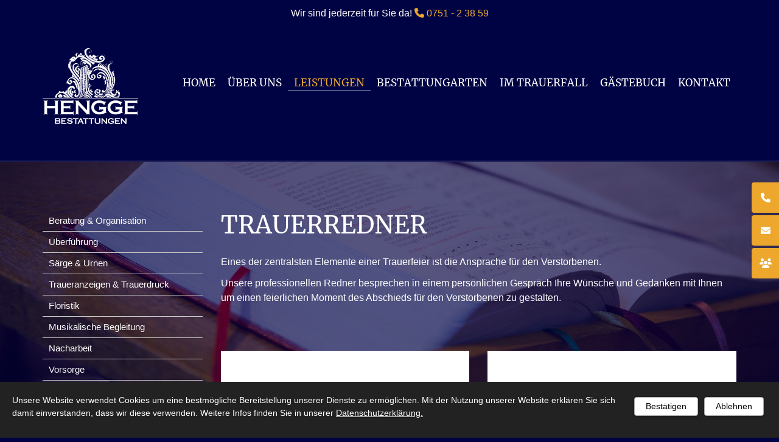

--- FILE ---
content_type: text/html; charset=utf-8
request_url: https://www.bestattungen-hengge.de/de/leistungen/unsere-partner/trauerredner/
body_size: 4990
content:
<!DOCTYPE html>
<html lang="de" class="mobile-nav-left">
    <head>
        <meta http-equiv="content-type" content="text/html; charset=utf-8">

<title>Trauerredner - Unsere Partner - Leistungen | Hengge Bestattungen GmbH in Ravensburg &amp; Weingarten</title>
<meta http-equiv="X-UA-Compatible" content="IE=edge" >
<meta name="viewport" content="width=device-width, initial-scale=1" >
<meta name="description" content="Trauerredner - Ihr Bestatter in Ravensburg und Weingarten - Hengge Bestattungen GmbH. Sprechen Sie uns gerne an! Tag &amp; Nacht erreichbar! " >
<meta name="robots" content="index,follow,noodp" >
<meta property="og:title" content="Trauerredner - Unsere Partner - Leistungen | Hengge Bestattungen GmbH in Ravensburg &amp; Weingarten" >
<meta property="og:description" content="Trauerredner - Ihr Bestatter in Ravensburg und Weingarten - Hengge Bestattungen GmbH. Sprechen Sie uns gerne an! Tag &amp; Nacht erreichbar! " >
<meta property="og:image" content="https://www.bestattungen-hengge.de/_cache/images/cms/2-LEISTUNGEN/Partner/.09042894c6e6691513a11bec7fcf9a93/Annette-Kessler-Logo-2.jpg" >
<meta property="og:url" content="https://www.bestattungen-hengge.de/de/leistungen/unsere-partner/trauerredner/" >

<link rel="canonical" href="https://www.bestattungen-hengge.de/de/leistungen/unsere-partner/trauerredner/">
<link href="/_cache/licenses/license.txt?version=20260107081316" rel="license">
<link href="/_media/themes/1/layout/favicon.ico?version=20260107081316" rel="shortcut icon" type="image/x-icon">
<style id="headInvisibleStyleTag">html {visibility: hidden}
* {transition: none !important; -moz-transition:none !important; -webkit-transition:none !important;}
</style><meta name="google-site-verification" content="FswApp1kuKlrwAUo9E7Vk0bQm17MbpF4KmTlfIGb96g" /><link href="/_cache/css/amphicms.postBodyOpen-www-default.min.css?version=20260107083621" as="style" rel="preload">
<link href="/_cache/css/amphicms.postBodyOpen-www-default.min.css?version=20260107083621" media="print" onload="this.media='all';" rel="stylesheet">
<link href="/_media/themes/1/css/custom_print.css?version=20260107081317" media="print" rel="stylesheet">

    </head>

    <body class="content-language-de">
<div class="quick_nav quick_nav_right hidden-xs">
 <ul>
 	<li><a href="/de/kontakt/"><span aria-label="Telefon" class="amphiicon amphiicon-solid amphiicon-phone amphiicon-1x" role="img"></span></a> <p><a class="btn btn-primary" href="/de/kontakt/">Wir sind f&uuml;r Sie da!</a></p></li>
 	<div class="clearfix"></div>
 	<li><a href="mailto:info@bestattungen-hengge.de" target="_blank"><span aria-label="Umschlag" class="amphiicon amphiicon-solid amphiicon-envelope amphiicon-1x" role="img"></span></a> <p><a class="btn btn-primary" href="mailto:info@bestattungen-hengge.de" target="_blank">E-Mail schreiben</a></p></li>
 	<div class="clearfix"></div>
	<li><a href="/de/gaestebuch/"><span aria-label="Benutzer" class="amphiicon amphiicon-solid amphiicon-users amphiicon-1x" role="img"></span></a> <p><a class="btn btn-primary" href="/de/gaestebuch/">G&auml;stebuch</a></p></li>
 	<div class="cleafix"></div>
 	<li> </li>
 	<div class="clearfix"></div>
 	<li> </li>
 </ul>
</div>
<div class="header_misc header_misc_one_col_single_content_area">
	<div class="container">
		<div class="row">
			<div class="col-xs-12">
				<div class="header-misc-inner">
					<div class="text-wrapper"><p style="text-align: center;">Wir sind jederzeit f&uuml;r Sie da!<a href="tel.: +49751 - 2 38 59"> <span data-position="icon_666fce8c1bfa9" class="amphiicon amphiicon-phone amphiicon-solid amphiicon-1x" aria-label="Telefon" role="img"></span> </a><a href="tel.:+49751 - 2 38 59">0751 - 2 38 59</a></p></div>
				</div>
			</div>
		</div>
	</div>
</div>
<header class="header header_logo_left_nav_right">
    <div class="container">
        <div class="row">
            <div class="col-xs-9 col-sm-8 col-md-3 col-lg-2">
                <div class="logo img-responsive"><a href="/"><img alt="" class="img-responsive lazyload" data-src="/_cache/images/cms/7-LOGO/.77b015d015ae919fc1c71c0395d334e5/logo_neu.png" src="data:image/svg+xml,%3Csvg%20xmlns='http://www.w3.org/2000/svg'%20width='157px'%20height='125px'%20viewBox='0%200%20157%20125'%3E%3C/svg%3E"></a></div>
            </div>
            <div class="col-xs-3 col-sm-4 col-md-9 col-lg-10">
                <nav class="top-nav nav hidden-xs hidden-sm pull-right">
<ul class="navigation level-1 main-nav">
    <li class=" first-entry">
    <span>
        <a href="/">Home</a>    </span>
    </li><li class=" has-children">
    <span>
        <a href="/de/ueber-uns/ueber-uns/">&Uuml;ber uns</a>    </span>
    
<ul class="navigation level-2">
    <li class=" first-entry">
    <span>
        <a href="/de/ueber-uns/historie/">Historie</a>    </span>
    </li><li class=" last-entry">
    <span>
        <a href="/de/ueber-uns/unser-unternehmen/">Unser Unternehmen</a>    </span>
    </li></ul>
</li><li class="active has-children open">
    <span>
        <a href="/de/leistungen/">Leistungen</a>    </span>
    
<ul class="navigation level-2">
    <li class=" first-entry">
    <span>
        <a href="/de/leistungen/beratung--organisation/">Beratung &amp; Organisation</a>    </span>
    </li><li class="">
    <span>
        <a href="/de/leistungen/ueberfuehrung/">&Uuml;berf&uuml;hrung</a>    </span>
    </li><li class="">
    <span>
        <a href="/de/leistungen/saerge/">S&auml;rge &amp; Urnen</a>    </span>
    </li><li class="">
    <span>
        <a href="/de/leistungen/trauerdruck/">Traueranzeigen &amp; Trauerdruck</a>    </span>
    </li><li class="">
    <span>
        <a href="/de/leistungen/floristik/">Floristik</a>    </span>
    </li><li class="">
    <span>
        <a href="/de/leistungen/musikal-begleitung/">Musikalische Begleitung</a>    </span>
    </li><li class="">
    <span>
        <a href="/de/leistungen/nacharbeit/">Nacharbeit</a>    </span>
    </li><li class="">
    <span>
        <a href="/de/leistungen/vorsorge/">Vorsorge</a>    </span>
    </li><li class="active">
    <span>
        <a href="/de/leistungen/unsere-partner/">Unsere Partner</a>    </span>
    </li><li class=" last-entry">
    <span>
        <a href="/de/leistungen/trauerbegleitung/">Trauerbegleitung</a>    </span>
    </li></ul>
</li><li class=" has-children">
    <span>
        <a href="/de/bestattungarten/">Bestattungarten</a>    </span>
    
<ul class="navigation level-2">
    <li class=" first-entry">
    <span>
        <a href="/de/bestattungarten/erdbestattungen/">Erdbestattung</a>    </span>
    </li><li class="">
    <span>
        <a href="/de/bestattungarten/feuerbestattung/">Feuerbestattung</a>    </span>
    </li><li class="">
    <span>
        <a href="/de/bestattungarten/seebestattung/">Seebestattung</a>    </span>
    </li><li class="">
    <span>
        <a href="/de/bestattungarten/naturbestattungen/">Naturbestattungen</a>    </span>
    </li><li class=" last-entry">
    <span>
        <a href="/de/bestattungarten/diamantbestattungen/">Diamantbestattungen</a>    </span>
    </li></ul>
</li><li class="">
    <span>
        <a href="/de/was-tun-im-trauerfall/">Im Trauerfall</a>    </span>
    </li><li class="">
    <span>
        <a href="/de/gaestebuch/">G&auml;stebuch</a>    </span>
    </li><li class=" last-entry has-children">
    <span>
        <a href="/de/kontakt/">Kontakt</a>    </span>
    
<ul class="navigation level-2">
    <li class=" sole-entry">
    <span>
        <a href="/de/kontakt/anfahrt/">Anfahrt</a>    </span>
    </li></ul>
</li></ul>
</nav>
                <div class="hidden-md hidden-lg">
<nav class="visible-sm visible-xs navbar">
    <a class="navbar-toggle visible-sm visible-xs" aria-controls="mobile-nav" aria-expanded="false" aria-label="Navigation" href="#">
        <span class="toggle-icon icon-closed amphiicon amphiicon-solid amphiicon-bars amphiicon-1x" aria-label="Stäbe" role="img"></span><span class="toggle-icon icon-opened hidden amphiicon amphiicon-solid amphiicon-xmark amphiicon-1x" aria-label="X-Zeichen" role="img"></span>    </a>
</nav><nav class="hidden nav mobile-nav type-collapse visible-sm visible-xs" id="mobile-nav" aria-hidden="true">
                    <div class="mobile-nav-main nav-group"><ul class="level-1"><li class=" first-entry"><a href="/">Home</a></li><li class=" dropdown-entry"><a href="/de/ueber-uns/ueber-uns/">&Uuml;ber uns</a><span class="hidden dropdown-toggle icon-closed amphiicon amphiicon-solid amphiicon-angle-down amphiicon-1x" aria-label="Winkel runter" role="img"></span><span class="hidden dropdown-toggle icon-opened amphiicon amphiicon-solid amphiicon-angle-up amphiicon-1x" aria-label="Winkel hoch" role="img"></span><ul class="level-2"><li class=" first-entry"><a href="/de/ueber-uns/historie/">Historie</a></li><li class=" last-entry"><a href="/de/ueber-uns/unser-unternehmen/">Unser Unternehmen</a></li></ul></li><li class="active dropdown-entry"><a href="/de/leistungen/">Leistungen</a><span class="hidden dropdown-toggle icon-closed amphiicon amphiicon-solid amphiicon-angle-down amphiicon-1x" aria-label="Winkel runter" role="img"></span><span class="hidden dropdown-toggle icon-opened amphiicon amphiicon-solid amphiicon-angle-up amphiicon-1x" aria-label="Winkel hoch" role="img"></span><ul class="level-2"><li class=" first-entry"><a href="/de/leistungen/beratung--organisation/">Beratung &amp; Organisation</a></li><li class=""><a href="/de/leistungen/ueberfuehrung/">&Uuml;berf&uuml;hrung</a></li><li class=" dropdown-entry"><a href="/de/leistungen/saerge/">S&auml;rge &amp; Urnen</a><span class="hidden dropdown-toggle icon-closed amphiicon amphiicon-solid amphiicon-angle-down amphiicon-1x" aria-label="Winkel runter" role="img"></span><span class="hidden dropdown-toggle icon-opened amphiicon amphiicon-solid amphiicon-angle-up amphiicon-1x" aria-label="Winkel hoch" role="img"></span><ul class="level-3"><li class=" first-entry"><a href="/de/leistungen/saerge/saerge/">S&auml;rge</a></li><li class=" last-entry"><a href="/de/leistungen/saerge/urnen/">Urnen</a></li></ul></li><li class=""><a href="/de/leistungen/trauerdruck/">Traueranzeigen &amp; Trauerdruck</a></li><li class=""><a href="/de/leistungen/floristik/">Floristik</a></li><li class=""><a href="/de/leistungen/musikal-begleitung/">Musikalische Begleitung</a></li><li class=""><a href="/de/leistungen/nacharbeit/">Nacharbeit</a></li><li class=""><a href="/de/leistungen/vorsorge/">Vorsorge</a></li><li class="active dropdown-entry"><a href="/de/leistungen/unsere-partner/">Unsere Partner</a><span class="hidden dropdown-toggle icon-closed amphiicon amphiicon-solid amphiicon-angle-down amphiicon-1x" aria-label="Winkel runter" role="img"></span><span class="hidden dropdown-toggle icon-opened amphiicon amphiicon-solid amphiicon-angle-up amphiicon-1x" aria-label="Winkel hoch" role="img"></span><ul class="level-3"><li class=" first-entry"><a href="/de/leistungen/floristik/">Floristen</a></li><li class=""><a href="/de/leistungen/unsere-partner/grabmale/">Grabmale</a></li><li class=""><a href="/de/leistungen/unsere-partner/grabpflege/">Grabpflege</a></li><li class="active last-entry"><a href="/de/leistungen/unsere-partner/trauerredner/">Trauerredner</a></li></ul></li><li class=" last-entry"><a href="/de/leistungen/trauerbegleitung/">Trauerbegleitung</a></li></ul></li><li class=" dropdown-entry"><a href="/de/bestattungarten/">Bestattungarten</a><span class="hidden dropdown-toggle icon-closed amphiicon amphiicon-solid amphiicon-angle-down amphiicon-1x" aria-label="Winkel runter" role="img"></span><span class="hidden dropdown-toggle icon-opened amphiicon amphiicon-solid amphiicon-angle-up amphiicon-1x" aria-label="Winkel hoch" role="img"></span><ul class="level-2"><li class=" first-entry"><a href="/de/bestattungarten/erdbestattungen/">Erdbestattung</a></li><li class=""><a href="/de/bestattungarten/feuerbestattung/">Feuerbestattung</a></li><li class=""><a href="/de/bestattungarten/seebestattung/">Seebestattung</a></li><li class=" dropdown-entry"><a href="/de/bestattungarten/naturbestattungen/">Naturbestattungen</a><span class="hidden dropdown-toggle icon-closed amphiicon amphiicon-solid amphiicon-angle-down amphiicon-1x" aria-label="Winkel runter" role="img"></span><span class="hidden dropdown-toggle icon-opened amphiicon amphiicon-solid amphiicon-angle-up amphiicon-1x" aria-label="Winkel hoch" role="img"></span><ul class="level-3"><li class=" first-entry"><a href="/de/bestattungarten/naturbestattungen/friedwaldbestattung/">Friedwaldbestattung</a></li><li class=" last-entry"><a href="/de/bestattungarten/naturbestattungen/almwiesenbestattung/">Almwiesenbestattung</a></li></ul></li><li class=" last-entry"><a href="/de/bestattungarten/diamantbestattungen/">Diamantbestattungen</a></li></ul></li><li class=""><a href="/de/was-tun-im-trauerfall/">Im Trauerfall</a></li><li class=""><a href="/de/gaestebuch/">G&auml;stebuch</a></li><li class=" last-entry dropdown-entry"><a href="/de/kontakt/">Kontakt</a><span class="hidden dropdown-toggle icon-closed amphiicon amphiicon-solid amphiicon-angle-down amphiicon-1x" aria-label="Winkel runter" role="img"></span><span class="hidden dropdown-toggle icon-opened amphiicon amphiicon-solid amphiicon-angle-up amphiicon-1x" aria-label="Winkel hoch" role="img"></span><ul class="level-2"><li class=" sole-entry"><a href="/de/kontakt/anfahrt/">Anfahrt</a></li></ul></li></ul></div>            </nav>

</div>
            </div>
        </div>
    </div>
</header>
<div class="slider_content slider_content_caption_center">
    
<div class="amphi-slider single-header" data-lightbox-connector="695e1e9d61737">
    
            
                                <div style="background-image: url('/_cache/images/cms/9-SCHMUCKBILDER/.c00db1a9c02273607e232d83195be89e/Header.jpg');" role="img" class="header-img"></div>
            </div>

</div>
<div class="ncBreadcrumb breadcrumb_hidden">
</div>
<div style="background-attachment: fixed; background-repeat: no-repeat; background-size: cover; background-position: left top;" class="lazyload content content__content-three-full" data-bg="/_cache/images/cms/2-LEISTUNGEN/Partner/.77b015d015ae919fc1c71c0395d334e5/Trauerredner.jpg">
    <div style="background-color: rgba(0,3,67,0.64);">
        
        <div class="content_content-background-inner">
            <div class="container">
                <div class="row">
                    <div class="col-xs-12 col-sm-8 col-md-9 col-sm-push-4 col-md-push-3">
                        <div class="main-content-inner">
                            <div class="module-wrapper Text_Text row" id="moduleWrapper81"><div class="col-xs-12">
<div class="module-content-block">
    <div class="headline-wrapper"><h1 class="headline1">Trauerredner</h1></div><div class="text-wrapper"><p style="text-align: justify;">Eines der zentralsten Elemente einer Trauerfeier ist die Ansprache für den Verstorbenen.</p>  <p>Unsere professionellen Redner besprechen in einem persönlichen Gespräch Ihre Wünsche und Gedanken mit Ihnen um einen feierlichen Moment des Abschieds für den Verstorbenen zu gestalten.</p>  <p> </p></div></div>

</div></div><div class="module-wrapper Text_Link_TextImageTwo row  template-default" id="moduleWrapper133"><div class="col-xs-12"><div class="row">
    <div class="col-xs-12 col-sm-6">
        
<div class="module-content-block">
    <div class="thumbnail"><a href="https://www.annettekessler.de/" target="_blank"><img alt="" class="img-responsive lazyload" data-src="/_cache/images/cms/2-LEISTUNGEN/Partner/.09042894c6e6691513a11bec7fcf9a93/Annette-Kessler-Logo-2.jpg" src="data:image/svg+xml,%3Csvg%20xmlns='http://www.w3.org/2000/svg'%20width='741px'%20height='494px'%20viewBox='0%200%20741%20494'%3E%3C/svg%3E"></a></div><div class="headline-wrapper"><div class="headline3">Annette Kessler</div></div><div class="text-wrapper"><p>Lindenweg 6<br /> 88069 Tettnang<br /> <br /> Telefon: 0175 / 24 34 24 5</p>  <p>Email: mail@annettekessler.de</p></div><p><a class="btn btn-primary" href="https://www.annettekessler.de/" target="_blank">Mehr erfahren</a></p></div>    </div>
    <div class="col-xs-12 col-sm-6">
        
<div class="module-content-block">
    <div class="thumbnail"><a href="https://www.trauerredner-limbach.de" target="_blank"><img alt="" class="img-responsive lazyload" data-src="/_cache/images/cms/2-LEISTUNGEN/Partner/.09042894c6e6691513a11bec7fcf9a93/Dr.-Stefan-Limbach-2.jpg" src="data:image/svg+xml,%3Csvg%20xmlns='http://www.w3.org/2000/svg'%20width='741px'%20height='494px'%20viewBox='0%200%20741%20494'%3E%3C/svg%3E"></a></div><div class="headline-wrapper"><div class="headline3">Dr. Stefan Limbach</div></div><div class="text-wrapper"><p>Am Dorfplatz 4<br /> 88356 Ostrach<br /> <br /> Telefon: 0151 / 22 61 92 29</p>  <p>Email: kontakt@trauerredner-limbach.de</p></div><p><a class="btn btn-primary" href="https://www.trauerredner-limbach.de" target="_blank">Mehr erfahren</a></p></div>    </div>
</div>

</div></div><div class="module-wrapper Text_Link_TextImageTwo row  template-default" id="moduleWrapper161"><div class="col-xs-12"><div class="row">
    <div class="col-xs-12 col-sm-6">
        
<div class="module-content-block">
    <div class="thumbnail"><img alt="" class="img-responsive lazyload" data-src="/_cache/images/cms/2-LEISTUNGEN/Partner/.09042894c6e6691513a11bec7fcf9a93/Hans-Michael-Ruppaner.jpg" src="data:image/svg+xml,%3Csvg%20xmlns='http://www.w3.org/2000/svg'%20width='741px'%20height='494px'%20viewBox='0%200%20741%20494'%3E%3C/svg%3E"></div><div class="headline-wrapper"><div class="headline3">Hans-Michael Ruppaner</div></div><div class="text-wrapper"><p> </p>  <p> </p>  <p>Telefon: 0152 / 094 36 923</p>  <p>Email: epilogos@gmx.de</p></div></div>    </div>
    <div class="col-xs-12 col-sm-6">
        
<div class="module-content-block">
    </div>    </div>
</div>

</div></div>
                        </div>
                    </div>
                    <div class="col-xs-12 col-sm-4 col-md-3 col-sm-pull-8 col-md-pull-9">
                        <nav class="side-nav hidden-xs">
                            
<ul class="navigation level-2 main-nav">
    <li class=" first-entry">
    <span>
        <a href="/de/leistungen/beratung--organisation/">Beratung &amp; Organisation</a>    </span>
    </li><li class="">
    <span>
        <a href="/de/leistungen/ueberfuehrung/">&Uuml;berf&uuml;hrung</a>    </span>
    </li><li class="">
    <span>
        <a href="/de/leistungen/saerge/">S&auml;rge &amp; Urnen</a>    </span>
    </li><li class="">
    <span>
        <a href="/de/leistungen/trauerdruck/">Traueranzeigen &amp; Trauerdruck</a>    </span>
    </li><li class="">
    <span>
        <a href="/de/leistungen/floristik/">Floristik</a>    </span>
    </li><li class="">
    <span>
        <a href="/de/leistungen/musikal-begleitung/">Musikalische Begleitung</a>    </span>
    </li><li class="">
    <span>
        <a href="/de/leistungen/nacharbeit/">Nacharbeit</a>    </span>
    </li><li class="">
    <span>
        <a href="/de/leistungen/vorsorge/">Vorsorge</a>    </span>
    </li><li class="active has-children open">
    <span>
        <a href="/de/leistungen/unsere-partner/">Unsere Partner</a>    </span>
    
<ul class="navigation level-3">
    <li class=" first-entry">
    <span>
        <a href="/de/leistungen/floristik/">Floristen</a>    </span>
    </li><li class="">
    <span>
        <a href="/de/leistungen/unsere-partner/grabmale/">Grabmale</a>    </span>
    </li><li class="">
    <span>
        <a href="/de/leistungen/unsere-partner/grabpflege/">Grabpflege</a>    </span>
    </li><li class="active last-entry">
    <span>
        <a href="/de/leistungen/unsere-partner/trauerredner/">Trauerredner</a>    </span>
    </li></ul>
</li><li class=" last-entry">
    <span>
        <a href="/de/leistungen/trauerbegleitung/">Trauerbegleitung</a>    </span>
    </li></ul>

                        </nav>
                        <div class="teaser">
                            
                        </div>
                    </div>
                </div>
            </div>
        </div>
    </div>
</div> 
<footer class="footer footer_one_col_main_area">

	<div class="container">
		<div class="row">
			<div class="col-xs-12">
				<div class="footer-inner">
					<div class="module-wrapper Text_Link_TextImageFour row  template-default" id="moduleWrapper55"><div class="col-xs-12"><div class="row">
    <div class="col-xs-12 col-sm-6 col-md-6 col-lg-3">
        
<div class="module-content-block">
    <div class="thumbnail"><img alt="" class="img-responsive lazyload" data-src="/_cache/images/cms/7-LOGO/.8a57ab5af527885987866665273d7b66/logo.png" src="data:image/svg+xml,%3Csvg%20xmlns='http://www.w3.org/2000/svg'%20width='371px'%20height='298px'%20viewBox='0%200%20371%20298'%3E%3C/svg%3E"></div></div>    </div>
    <div class="col-xs-12 col-sm-6 col-md-6 col-lg-3">
        
<div class="module-content-block">
    <div class="headline-wrapper"><div class="headline3">Wir sind zu jeder Zeit f&uuml;r Sie da!</div></div><div class="text-wrapper"><p><headline2><strong>0751 / 23 8 59</strong></headline2></p>  <p>Kompetenz seit &uuml;ber 75 Jahren<br /> in Ravensburg und Weingarten.</p></div></div>    </div>
    <div class="col-xs-12 col-sm-6 col-md-6 col-lg-3">
        
<div class="module-content-block">
    <div class="thumbnail"><img alt="" class="img-responsive lazyload" data-src="/_cache/images/cms/5-KONTAKT/.8a57ab5af527885987866665273d7b66/Ravensburg.jpg" src="data:image/svg+xml,%3Csvg%20xmlns='http://www.w3.org/2000/svg'%20width='371px'%20height='247px'%20viewBox='0%200%20371%20247'%3E%3C/svg%3E"></div><div class="headline-wrapper"><div class="headline3">Ravensburg</div></div><div class="text-wrapper"><p>Hauptstelle</p>  <p>Leonhardstr. 11<br /> 88212 Ravensburg</p></div></div>    </div>
    <div class="col-xs-12 col-sm-6 col-md-6 col-lg-3">
        
<div class="module-content-block">
    <div class="thumbnail"><img alt="" class="img-responsive lazyload" data-src="/_cache/images/cms/5-KONTAKT/.8a57ab5af527885987866665273d7b66/Weingarten.jpg" src="data:image/svg+xml,%3Csvg%20xmlns='http://www.w3.org/2000/svg'%20width='371px'%20height='247px'%20viewBox='0%200%20371%20247'%3E%3C/svg%3E"></div><div class="headline-wrapper"><div class="headline3">Weingarten</div></div><div class="text-wrapper"><p>Hauptstelle</p>  <p>Ravensburger Str. 32<br /> 88250 Weingarten</p></div></div>    </div>
</div>

</div></div><div class="module-wrapper Text_Seperator row" id="moduleWrapper57"><div class="col-xs-12"><hr style="border-top-style:solid;">
</div></div><div class="module-wrapper Text_Text row" id="moduleWrapper56"><div class="col-xs-12">
<div class="module-content-block">
    <div class="text-wrapper"><p><h3 style="text-align: center;"><a href="mailto:info@bestattungen-hengge.de">info@bestattungen-hengge.de</a><br /> <a href="http://www.bestattungen-hengge.de">www.bestattungen-hengge.de</a></h3>  <h3 style="text-align: center;">Tel.: 0751 / 2 38 59&nbsp; &nbsp; Fax: 0751 / 2 38 28</h3></p></div></div>

</div></div>
				</div>
			</div>
		</div>
	</div>
</footer>
<div class="footer_misc footer_misc_two_col_single_content_areas">
	<div class="container">
		<div class="row">
			<div class="col-xs-12 col-sm-6">
				<div class="footer-misc-inner">
					<div class="text-wrapper"><p>&copy; 2026 - Bestattungen Hengge GmbH</p></div>
				</div>
			</div>
			<div class="col-xs-12 col-sm-6">
				<div class="footer-misc-inner">
					<div class="text-wrapper"><p style="text-align: right;"><a href="/de/kontakt/impressum/">Impressum</a> - <a href="/de/kontakt/datenschutzerklaerung/">Datenschutz</a></p></div>
				</div>
			</div>
		</div>
	</div>
</div>

        <img id="amphicmsTrackingImage" src="/tracker.png?cmsNavsId=76&hash=c2b3da4647&path=%2Fde%2Fleistungen%2Funsere-partner%2Ftrauerredner%2F" rel="nofollow" alt="">
<div id="cookieConfirmation" role="dialog" aria-describedby="cookieConfirmationContent695e1e9d7d469" data-fade-in="fadeInUp" data-fade-out="fadeOutDown" data-position="bottom" data-lifetime="" class="hidden-print">
    <a href="#" class="cookies-deny btn btn-default">Ablehnen</a><a href="#" class="cookies-confirm btn btn-default">Best&auml;tigen</a><div class="text-wrapper" id="cookieConfirmationContent695e1e9d7d469"><p>Unsere Website verwendet Cookies um eine bestmögliche Bereitstellung unserer Dienste zu ermöglichen. Mit der Nutzung unserer Website erklären Sie sich damit einverstanden, dass wir diese verwenden. Weitere Infos finden Sie in unserer <a href="/de/kontakt/datenschutzerklaerung/">Datenschutzerklärung.</a></p></div></div>

<script src="/_cache/javascript/amphicms.preBodyClose-www-default.min.js?version=20260107083622"></script>
<script async src="/_cache/javascript/amphicms.preBodyClose-www-async.min.js?version=20260107083622"></script>

<script >
<!--
$(window).load(function () {initSideSlideNav(".navbar-toggle", {"side":"left","navWidth":"80%","slideSpeed":"600","layerSpeed":"300","closeIcon":"xmark","closeIconStyle":"solid"});initNavCollapsable(".navbar-toggle", {"openIcon":"angle-down","openIconStyle":"solid","closeIcon":"angle-up","closeIconStyle":"solid"});$(".navbar-toggle").on("click", function(){$("#mobile-nav").removeClass("hidden");});$(".navbar-toggle").on("touchend", function(){$("#mobile-nav").removeClass("hidden");});$(".navbar-toggle").each(function(){
    let navbarToggleAriaControl = "";
    if (typeof $(this).attr("aria-controls") !== "undefined") {
        navbarToggleAriaControl = $(this).attr("aria-controls");
    }
    
    if (!navbarToggleAriaControl.split(" ").includes("mobile-nav")) {
        $(this).attr("aria-controls", "mobile-nav " + navbarToggleAriaControl);    
    }
});cookieHandler.executeCookieConfirmation(2);});

//-->
</script>

    </body>
</html>